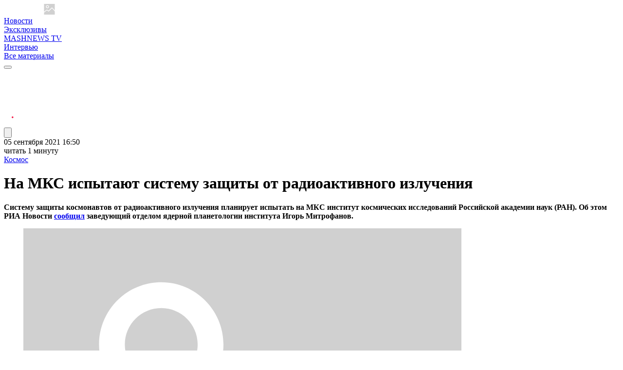

--- FILE ---
content_type: image/svg+xml
request_url: https://mashnews.ru/assets/templates/default/img/icon-social-1.svg
body_size: 164
content:
<svg width="16" height="16" viewBox="0 0 24 24" xmlns="http://www.w3.org/2000/svg">
    <path d="m9.417 15.181-.397 5.584c.568 0 .814-.244 1.109-.537l2.663-2.545 5.518 4.041c1.012.564 1.725.267 1.998-.931l3.622-16.972.001-.001c.321-1.496-.541-2.081-1.527-1.714l-21.29 8.151c-1.453.564-1.431 1.374-.247 1.741l5.443 1.693 12.643-7.911c.595-.394 1.136-.176.691.218z" fill="#fff"/>
</svg>

--- FILE ---
content_type: image/svg+xml
request_url: https://mashnews.ru/assets/templates/default/img/icon-social-6.svg
body_size: 818
content:
<svg width="374" height="332" viewBox="0 0 374 332" fill="none" xmlns="http://www.w3.org/2000/svg">
<g filter="url(#filter0_d_8221_15)">
<path d="M332.52 65.3481C350.385 65.3481 364.868 50.8653 364.868 33C364.868 15.1346 350.385 0.651855 332.52 0.651855C314.655 0.651855 300.172 15.1346 300.172 33C300.172 50.8653 314.655 65.3481 332.52 65.3481Z" fill="#F41240"/>
</g>
<g filter="url(#filter1_d_8221_15)">
<path d="M236.396 61.772H9.05469V314.5H72.3314V232.278H193.58L248.9 314.5H319.755L258.751 231.899C277.696 228.868 291.337 221.669 299.673 210.302C308.009 198.935 312.177 180.747 312.177 156.498V137.552C312.177 123.154 310.661 111.787 308.009 103.072C305.356 94.358 300.809 86.779 294.368 79.959C287.548 73.518 279.97 68.971 270.876 65.94C261.782 63.287 250.415 61.772 236.396 61.772ZM226.166 176.579H72.3314V117.471H226.166C234.88 117.471 240.943 118.986 243.974 121.639C247.005 124.291 248.9 129.217 248.9 136.416V157.634C248.9 165.212 247.005 170.138 243.974 172.79C240.943 175.443 234.88 176.579 226.166 176.579Z" fill="white"/>
</g>
<defs>
<filter id="filter0_d_8221_15" x="291.652" y="0.651846" width="81.7352" height="81.735" filterUnits="userSpaceOnUse" color-interpolation-filters="sRGB">
<feFlood flood-opacity="0" result="BackgroundImageFix"/>
<feColorMatrix in="SourceAlpha" type="matrix" values="0 0 0 0 0 0 0 0 0 0 0 0 0 0 0 0 0 0 127 0" result="hardAlpha"/>
<feOffset dy="8.51943"/>
<feGaussianBlur stdDeviation="4.25972"/>
<feComposite in2="hardAlpha" operator="out"/>
<feColorMatrix type="matrix" values="0 0 0 0 0 0 0 0 0 0 0 0 0 0 0 0 0 0 0.5 0"/>
<feBlend mode="normal" in2="BackgroundImageFix" result="effect1_dropShadow_8221_15"/>
<feBlend mode="normal" in="SourceGraphic" in2="effect1_dropShadow_8221_15" result="shape"/>
</filter>
<filter id="filter1_d_8221_15" x="0.535248" y="61.772" width="327.74" height="269.767" filterUnits="userSpaceOnUse" color-interpolation-filters="sRGB">
<feFlood flood-opacity="0" result="BackgroundImageFix"/>
<feColorMatrix in="SourceAlpha" type="matrix" values="0 0 0 0 0 0 0 0 0 0 0 0 0 0 0 0 0 0 127 0" result="hardAlpha"/>
<feOffset dy="8.51943"/>
<feGaussianBlur stdDeviation="4.25972"/>
<feComposite in2="hardAlpha" operator="out"/>
<feColorMatrix type="matrix" values="0 0 0 0 0 0 0 0 0 0 0 0 0 0 0 0 0 0 0.5 0"/>
<feBlend mode="normal" in2="BackgroundImageFix" result="effect1_dropShadow_8221_15"/>
<feBlend mode="normal" in="SourceGraphic" in2="effect1_dropShadow_8221_15" result="shape"/>
</filter>
</defs>
</svg>
